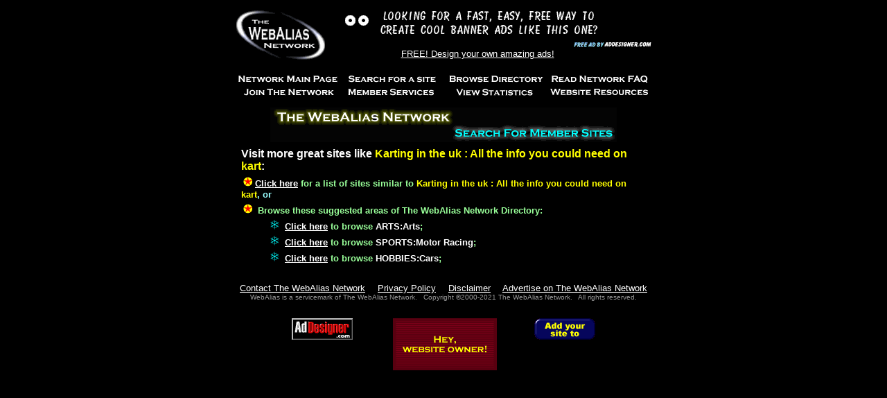

--- FILE ---
content_type: text/html
request_url: http://webalias.com/cgi-bin/hotsites.pl?wi=313337373136&&wu=776562616C6961732E636F6D2F70726F6B61727473&&wt=4B617274696E6720696E2074686520756B203A20416C6C2074686520696E666F20796F7520636F756C64206E656564206F6E206B617274&&ca=41393920423939204339392044393920463939204739392048393920493132204B3136204C3330
body_size: 2517
content:
<html><head>
<style type="text/css"><!--a:hover {color:#FFFF00;}a:link {color:#FFFFFF;}--></style><title>The WebAlias Network: Visit more great sites like Karting in the uk : All the info you could need on kart!</title><link rev="MADE" href="mailto:webmaster@webalias.com">
<meta name="description" content="Increase traffic to your site by registering at The WebAlias Network.  You'll also
get the world's most powerful free URL redirection and free web forwarding service, free advertising, detailed statistics,
the ability to hide your real URL or password protect your website, and much more!">
<meta name="keywords" content="site promotion, increase traffic, free, URL redirection, web forwarding, free redirection,
free forwarding, redirection, forwarding, free homepage, free homepages, home page,
website, webpage, website design, homepage design, alias, WebAlias, free advertising,
free graphics, tutorial, cgi scripts, web resources">
<meta name="rating" content="General">
<meta name="ROBOTS" content="ALL">
</head>

<body bgcolor="#000000" link="#FFFFFF" vlink="#FFFFFF" alink="#FFFFFF" text="#99FFFF">
<div align="center"><center>
    <table border="0" cellpadding="0" cellspacing="0" width="600" height="1">
      <tr> 
        <td height="1" valign="TOP">
        <a href="http://WebAlias.com/" target="_top">
        <img src="/images/logo.gif" border="0" width="132" height="80" alt="Go to The WebAlias Network main page">
        </a>
        </td>
        <td height="1" width="468" valign="TOP">
          <div align="CENTER">
        <a href="/cgi-bin/adclick.pl?type=6&&id=addesign3&&cat=addes3.gif" TARGET="_new">
        <img src="http://webalias.net/images/ads/addes3.gif" alt="FREE! Design your own amazing ads!" border="0" align="top" WIDTH="468" HEIGHT="60"><br>
        <font face="Arial, Helvetica, sans-serif" size="2">FREE! Design your own amazing ads!</font></a>
        <img src="/images/blank.gif" width="30" height="1" alt=""> 
	<br><br>

</div></td></tr><tr><td height="2" valign="MIDDLE" colspan="2"></td></tr></table></center></div><div align="center"><center>

<table border="0" width="600" height="1" bordercolorlight="#0000FF" bordercolordark="#000080" cellpadding="0" bordercolor="#FF00FF" cellspacing="0">
  <tr>
    <td height="1" width="150"><a href="http://webalias.com/" target="_top"><img
 	src="/images/main.gif" alt="Go to The WebAlias Network main page!"
	BORDER="0" WIDTH="150" HEIGHT="15"></a></td>
    <td height="1" width="150"><a href="http://webalias.com/search.shtml" target="_top"><img
	src="/images/search.gif" alt="Search for a site on The WebAlias Network" BORDER="0" 
	width="150" height="15"></a></td>
    <td height="1" width="150"><a href="http://webalias.com/listings.shtml" target="_top"><img
	src="/images/listing.gif" alt="Browse The WebAlias Network Directory" BORDER="0" 
	WIDTH="150" HEIGHT="15"></a></td>
    <td height="1" width="150"><a href="http://webalias.com/faq.shtml" target="_top"><img
	src="/images/faq.gif" alt="Read The WebAlias Network FAQ" BORDER="0" 
	WIDTH="150" HEIGHT="15"></a></td>
  </tr>
  <tr><td><img src="/images/blank.gif" height="4" width="1"></td></tr>
  <tr>
    <td height="1" width="150"><a href="http://webalias.com/join.shtml" target="_top"><img
	src="/images/join.gif" alt="Add your site to The WebAlias Network" BORDER="0" 
	WIDTH="150" HEIGHT="15"></a></td>
    <td height="1" width="150"><a href="http://webalias.com/update.shtml" target="_top"><img
	src="/images/members.gif" alt="Access services for WebAlias members" BORDER="0" 
	WIDTH="150" HEIGHT="15"></a></td>
    <td height="1" width="150"><a href="http://webalias.com/stats.shtml" target="_top"><img
	src="/images/stats.gif" alt="Get usage statistics about your WebAlias site" BORDER="0" 
	WIDTH="150" HEIGHT="15"></a></td>
    <td height="1" width="150"><a href="http://webalias.com/resource.shtml" target="_top"><img
	src="/images/resourc.gif" alt="Free resources for website builders" BORDER="0" 
	WIDTH="150" HEIGHT="15"></a></td>
  </tr>
</table>
</center></div>

<div align="center">
  <table width="600" border="0" cellspacing="0" cellpadding="0">
    <tr> 
      <td><img src="/images/blank.gif" width="1" height="15"></td>
    </tr>
  </table>
  <table width="600" border="0" cellspacing="0" cellpadding="0">
    <tr> 
      <td> 
        <div align="center"><img src="/images/srch-hdr.gif" width="500" height="50" alt="Welcome to the WebAlias Directory"></div>
      </td>
    </tr>
  </table>
  <table border="0" cellpadding="6" width="600">
    <tr bgcolor="#000000"> 
      <td>
        <div align="left">
          <font face="Arial, Helvetica, sans-serif" size="3" color="#FFFFFF"><b>Visit
            more great
            sites like <font color="#FFFF00">Karting in the uk : All the info you could need on kart</font>:</b></font><br>
          <font face="Arial, Helvetica, sans-serif">
        <a href="/cgi-bin/likethis.pl?wi=313337373136&&wu=776562616C6961732E636F6D2F70726F6B61727473">
        <img src="/images/bullstr1.gif" width="20" height="20"
        border="0"><font size="2"><b>Click here</b></font></a>
        <b><font size="2"><font color="#99FF99"> for a list of sites similar to </font><font color="#FFFF00">Karting in the uk : All the info you could need on kart</font>, or</font>
        </b><br>
        <font size="2"><b><font color="#99FF99">
        <img src="/images/bullstr1.gif" width="20" height="20" border="0">
        Browse these suggested areas of The WebAlias Network Directory:</font>
        <br>
        <img src="/images/blank.gif" width="35" height="1">
        <img src="/images/bullstr2.gif" width="20" height="20" border="0">
        <b><a href="/cgi-bin/listings.pl/ID=A99">
        <font size="2">Click here</font></a>
        <font size="2"><font color="#99FF99"> to browse <font color="#FFFFFF">ARTS:Arts</font>;</font></font></b>
        <br>
        <img src="/images/blank.gif" width="35" height="1">
        <img src="/images/bullstr2.gif" width="20" height="20" border="0">
        <b><a href="/cgi-bin/listings.pl/ID=L30">
        <font size="2">Click here</font></a>
        <font size="2"><font color="#99FF99"> to browse <font color="#FFFFFF">SPORTS:Motor Racing</font>;</font></font></b>
        <br>
        <img src="/images/blank.gif" width="35" height="1">
        <img src="/images/bullstr2.gif" width="20" height="20" border="0">
        <b><a href="/cgi-bin/listings.pl/ID=I12">
        <font size="2">Click here</font></a>
        <font size="2"><font color="#99FF99"> to browse <font color="#FFFFFF">HOBBIES:Cars</font>;</font></font></b>
        </b></font></font></div></td></tr></table></div>
<div align="center"><center>

<table border="0" cellpadding="0" cellspacing="0" width="600">
  <tr><td><img src="/images/blank.gif" width="1" height="20"></td></tr>

  <tr>
        <td align="center">
        <font size="2" face="Arial, Helvetica, sans-serif">
        <font color="#99FF99">
         <a href="http://WebAlias.com/email.shtml" target="_top">Contact The WebAlias Network</a>
         <img src="/images/blank.gif" width="10" height="1">
         <a href="http://WebAlias.com/privacy.html" target="_blank">Privacy Policy</a>
         <img src="/images/blank.gif" width="10" height="1">
         <a href="http://WebAlias.com/legal.shtml" target="_top">Disclaimer</a>
         <img src="/images/blank.gif" width="10" height="1">
         <a href="http://WebAlias.com/advert.shtml" target="_top">Advertise on The WebAlias Network</a></font>
         <br>
    <font color="#999999" size="1">
    WebAlias is a servicemark of The WebAlias Network.&nbsp;&nbsp;
    Copyright &copy;2000-2021 The WebAlias Network.&nbsp;&nbsp; All rights reserved.
    </font></font>
    </td>
  </tr>
  <tr><td><img src="/images/blank.gif" width="1" height="25"></td></tr>
  <tr><td align="CENTER">
  <a href="http://www.addesigner.com">
  <img src="/images/adbutton.gif" width="88" height="31" border="0"
     alt="Design awesome banner ads - FREE!" align="top"></a>
  <img src="/images/blank.gif" width="50" height="1">
  <a href="http://WebAlias.com">
  <img src="/images/tinyban2.gif" border="0" width="150" height="75"
  alt="Link to us with this graphic!"></a><img src="/images/blank.gif" width="50" height="1">
  <a href="http://WebAlias.com">
  <img src="/images/tinyban1.gif" border="0" width="88" height="31" alt="Link to us with this graphic!" align="TOP">
  </a>
  </td></tr>
</table>
</center></div>
<script defer src="https://static.cloudflareinsights.com/beacon.min.js/vcd15cbe7772f49c399c6a5babf22c1241717689176015" integrity="sha512-ZpsOmlRQV6y907TI0dKBHq9Md29nnaEIPlkf84rnaERnq6zvWvPUqr2ft8M1aS28oN72PdrCzSjY4U6VaAw1EQ==" data-cf-beacon='{"version":"2024.11.0","token":"6b09e4eeed834a4c93ee90514cd7886b","r":1,"server_timing":{"name":{"cfCacheStatus":true,"cfEdge":true,"cfExtPri":true,"cfL4":true,"cfOrigin":true,"cfSpeedBrain":true},"location_startswith":null}}' crossorigin="anonymous"></script>
</body></html>